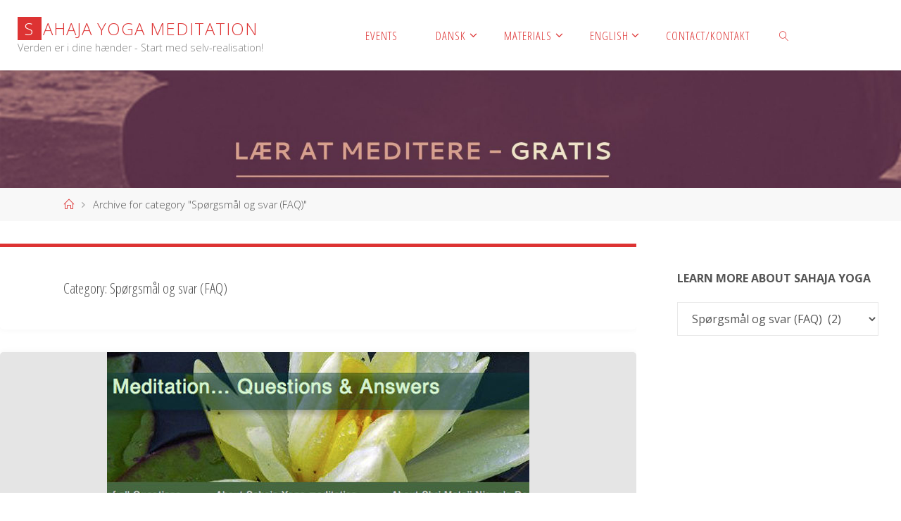

--- FILE ---
content_type: text/html; charset=UTF-8
request_url: https://sahajayoga.dk/category/sporgsmal-og-svar-qa/
body_size: 19503
content:
<!DOCTYPE html>
<html lang="en-US">
<head>
<meta name="viewport" content="width=device-width, user-scalable=yes, initial-scale=1.0">
<meta http-equiv="X-UA-Compatible" content="IE=edge" /><meta charset="UTF-8">
<link rel="profile" href="https://gmpg.org/xfn/11">
<title>Spørgsmål og svar (FAQ) &#8211; Sahaja Yoga Meditation</title>
<meta name='robots' content='max-image-preview:large' />
<link rel='dns-prefetch' href='//fonts.googleapis.com' />
<link rel="alternate" type="application/rss+xml" title="Sahaja Yoga Meditation &raquo; Feed" href="https://sahajayoga.dk/feed/" />
<link rel="alternate" type="application/rss+xml" title="Sahaja Yoga Meditation &raquo; Comments Feed" href="https://sahajayoga.dk/comments/feed/" />
<link rel="alternate" type="text/calendar" title="Sahaja Yoga Meditation &raquo; iCal Feed" href="https://sahajayoga.dk/events/?ical=1" />
<link rel="alternate" type="application/rss+xml" title="Sahaja Yoga Meditation &raquo; Spørgsmål og svar (FAQ) Category Feed" href="https://sahajayoga.dk/category/sporgsmal-og-svar-qa/feed/" />
		<!-- This site uses the Google Analytics by MonsterInsights plugin v9.2.4 - Using Analytics tracking - https://www.monsterinsights.com/ -->
							<script src="//www.googletagmanager.com/gtag/js?id=G-PM838J6YMG"  data-cfasync="false" data-wpfc-render="false" async></script>
			<script data-cfasync="false" data-wpfc-render="false">
				var mi_version = '9.2.4';
				var mi_track_user = true;
				var mi_no_track_reason = '';
								var MonsterInsightsDefaultLocations = {"page_location":"https:\/\/sahajayoga.dk\/category\/sporgsmal-og-svar-qa\/"};
				if ( typeof MonsterInsightsPrivacyGuardFilter === 'function' ) {
					var MonsterInsightsLocations = (typeof MonsterInsightsExcludeQuery === 'object') ? MonsterInsightsPrivacyGuardFilter( MonsterInsightsExcludeQuery ) : MonsterInsightsPrivacyGuardFilter( MonsterInsightsDefaultLocations );
				} else {
					var MonsterInsightsLocations = (typeof MonsterInsightsExcludeQuery === 'object') ? MonsterInsightsExcludeQuery : MonsterInsightsDefaultLocations;
				}

								var disableStrs = [
										'ga-disable-G-PM838J6YMG',
									];

				/* Function to detect opted out users */
				function __gtagTrackerIsOptedOut() {
					for (var index = 0; index < disableStrs.length; index++) {
						if (document.cookie.indexOf(disableStrs[index] + '=true') > -1) {
							return true;
						}
					}

					return false;
				}

				/* Disable tracking if the opt-out cookie exists. */
				if (__gtagTrackerIsOptedOut()) {
					for (var index = 0; index < disableStrs.length; index++) {
						window[disableStrs[index]] = true;
					}
				}

				/* Opt-out function */
				function __gtagTrackerOptout() {
					for (var index = 0; index < disableStrs.length; index++) {
						document.cookie = disableStrs[index] + '=true; expires=Thu, 31 Dec 2099 23:59:59 UTC; path=/';
						window[disableStrs[index]] = true;
					}
				}

				if ('undefined' === typeof gaOptout) {
					function gaOptout() {
						__gtagTrackerOptout();
					}
				}
								window.dataLayer = window.dataLayer || [];

				window.MonsterInsightsDualTracker = {
					helpers: {},
					trackers: {},
				};
				if (mi_track_user) {
					function __gtagDataLayer() {
						dataLayer.push(arguments);
					}

					function __gtagTracker(type, name, parameters) {
						if (!parameters) {
							parameters = {};
						}

						if (parameters.send_to) {
							__gtagDataLayer.apply(null, arguments);
							return;
						}

						if (type === 'event') {
														parameters.send_to = monsterinsights_frontend.v4_id;
							var hookName = name;
							if (typeof parameters['event_category'] !== 'undefined') {
								hookName = parameters['event_category'] + ':' + name;
							}

							if (typeof MonsterInsightsDualTracker.trackers[hookName] !== 'undefined') {
								MonsterInsightsDualTracker.trackers[hookName](parameters);
							} else {
								__gtagDataLayer('event', name, parameters);
							}
							
						} else {
							__gtagDataLayer.apply(null, arguments);
						}
					}

					__gtagTracker('js', new Date());
					__gtagTracker('set', {
						'developer_id.dZGIzZG': true,
											});
					if ( MonsterInsightsLocations.page_location ) {
						__gtagTracker('set', MonsterInsightsLocations);
					}
										__gtagTracker('config', 'G-PM838J6YMG', {"forceSSL":"true","link_attribution":"true"} );
															window.gtag = __gtagTracker;										(function () {
						/* https://developers.google.com/analytics/devguides/collection/analyticsjs/ */
						/* ga and __gaTracker compatibility shim. */
						var noopfn = function () {
							return null;
						};
						var newtracker = function () {
							return new Tracker();
						};
						var Tracker = function () {
							return null;
						};
						var p = Tracker.prototype;
						p.get = noopfn;
						p.set = noopfn;
						p.send = function () {
							var args = Array.prototype.slice.call(arguments);
							args.unshift('send');
							__gaTracker.apply(null, args);
						};
						var __gaTracker = function () {
							var len = arguments.length;
							if (len === 0) {
								return;
							}
							var f = arguments[len - 1];
							if (typeof f !== 'object' || f === null || typeof f.hitCallback !== 'function') {
								if ('send' === arguments[0]) {
									var hitConverted, hitObject = false, action;
									if ('event' === arguments[1]) {
										if ('undefined' !== typeof arguments[3]) {
											hitObject = {
												'eventAction': arguments[3],
												'eventCategory': arguments[2],
												'eventLabel': arguments[4],
												'value': arguments[5] ? arguments[5] : 1,
											}
										}
									}
									if ('pageview' === arguments[1]) {
										if ('undefined' !== typeof arguments[2]) {
											hitObject = {
												'eventAction': 'page_view',
												'page_path': arguments[2],
											}
										}
									}
									if (typeof arguments[2] === 'object') {
										hitObject = arguments[2];
									}
									if (typeof arguments[5] === 'object') {
										Object.assign(hitObject, arguments[5]);
									}
									if ('undefined' !== typeof arguments[1].hitType) {
										hitObject = arguments[1];
										if ('pageview' === hitObject.hitType) {
											hitObject.eventAction = 'page_view';
										}
									}
									if (hitObject) {
										action = 'timing' === arguments[1].hitType ? 'timing_complete' : hitObject.eventAction;
										hitConverted = mapArgs(hitObject);
										__gtagTracker('event', action, hitConverted);
									}
								}
								return;
							}

							function mapArgs(args) {
								var arg, hit = {};
								var gaMap = {
									'eventCategory': 'event_category',
									'eventAction': 'event_action',
									'eventLabel': 'event_label',
									'eventValue': 'event_value',
									'nonInteraction': 'non_interaction',
									'timingCategory': 'event_category',
									'timingVar': 'name',
									'timingValue': 'value',
									'timingLabel': 'event_label',
									'page': 'page_path',
									'location': 'page_location',
									'title': 'page_title',
									'referrer' : 'page_referrer',
								};
								for (arg in args) {
																		if (!(!args.hasOwnProperty(arg) || !gaMap.hasOwnProperty(arg))) {
										hit[gaMap[arg]] = args[arg];
									} else {
										hit[arg] = args[arg];
									}
								}
								return hit;
							}

							try {
								f.hitCallback();
							} catch (ex) {
							}
						};
						__gaTracker.create = newtracker;
						__gaTracker.getByName = newtracker;
						__gaTracker.getAll = function () {
							return [];
						};
						__gaTracker.remove = noopfn;
						__gaTracker.loaded = true;
						window['__gaTracker'] = __gaTracker;
					})();
									} else {
										console.log("");
					(function () {
						function __gtagTracker() {
							return null;
						}

						window['__gtagTracker'] = __gtagTracker;
						window['gtag'] = __gtagTracker;
					})();
									}
			</script>
				<!-- / Google Analytics by MonsterInsights -->
		<style id='wp-img-auto-sizes-contain-inline-css' type='text/css'>
img:is([sizes=auto i],[sizes^="auto," i]){contain-intrinsic-size:3000px 1500px}
/*# sourceURL=wp-img-auto-sizes-contain-inline-css */
</style>
<link rel='stylesheet' id='slickmap.css-css' href='https://sahajayoga.dk/wp-content/plugins/slick-sitemap//slickmap.css?ver=6.9' type='text/css' media='all' />
<style id='wp-emoji-styles-inline-css' type='text/css'>

	img.wp-smiley, img.emoji {
		display: inline !important;
		border: none !important;
		box-shadow: none !important;
		height: 1em !important;
		width: 1em !important;
		margin: 0 0.07em !important;
		vertical-align: -0.1em !important;
		background: none !important;
		padding: 0 !important;
	}
/*# sourceURL=wp-emoji-styles-inline-css */
</style>
<link rel='stylesheet' id='wp-block-library-css' href='https://sahajayoga.dk/wp-includes/css/dist/block-library/style.min.css?ver=6.9' type='text/css' media='all' />
<style id='global-styles-inline-css' type='text/css'>
:root{--wp--preset--aspect-ratio--square: 1;--wp--preset--aspect-ratio--4-3: 4/3;--wp--preset--aspect-ratio--3-4: 3/4;--wp--preset--aspect-ratio--3-2: 3/2;--wp--preset--aspect-ratio--2-3: 2/3;--wp--preset--aspect-ratio--16-9: 16/9;--wp--preset--aspect-ratio--9-16: 9/16;--wp--preset--color--black: #000000;--wp--preset--color--cyan-bluish-gray: #abb8c3;--wp--preset--color--white: #ffffff;--wp--preset--color--pale-pink: #f78da7;--wp--preset--color--vivid-red: #cf2e2e;--wp--preset--color--luminous-vivid-orange: #ff6900;--wp--preset--color--luminous-vivid-amber: #fcb900;--wp--preset--color--light-green-cyan: #7bdcb5;--wp--preset--color--vivid-green-cyan: #00d084;--wp--preset--color--pale-cyan-blue: #8ed1fc;--wp--preset--color--vivid-cyan-blue: #0693e3;--wp--preset--color--vivid-purple: #9b51e0;--wp--preset--color--accent-1: #dd3333;--wp--preset--color--accent-2: #f42b00;--wp--preset--color--headings: #333;--wp--preset--color--sitetext: #555;--wp--preset--color--sitebg: #fff;--wp--preset--gradient--vivid-cyan-blue-to-vivid-purple: linear-gradient(135deg,rgb(6,147,227) 0%,rgb(155,81,224) 100%);--wp--preset--gradient--light-green-cyan-to-vivid-green-cyan: linear-gradient(135deg,rgb(122,220,180) 0%,rgb(0,208,130) 100%);--wp--preset--gradient--luminous-vivid-amber-to-luminous-vivid-orange: linear-gradient(135deg,rgb(252,185,0) 0%,rgb(255,105,0) 100%);--wp--preset--gradient--luminous-vivid-orange-to-vivid-red: linear-gradient(135deg,rgb(255,105,0) 0%,rgb(207,46,46) 100%);--wp--preset--gradient--very-light-gray-to-cyan-bluish-gray: linear-gradient(135deg,rgb(238,238,238) 0%,rgb(169,184,195) 100%);--wp--preset--gradient--cool-to-warm-spectrum: linear-gradient(135deg,rgb(74,234,220) 0%,rgb(151,120,209) 20%,rgb(207,42,186) 40%,rgb(238,44,130) 60%,rgb(251,105,98) 80%,rgb(254,248,76) 100%);--wp--preset--gradient--blush-light-purple: linear-gradient(135deg,rgb(255,206,236) 0%,rgb(152,150,240) 100%);--wp--preset--gradient--blush-bordeaux: linear-gradient(135deg,rgb(254,205,165) 0%,rgb(254,45,45) 50%,rgb(107,0,62) 100%);--wp--preset--gradient--luminous-dusk: linear-gradient(135deg,rgb(255,203,112) 0%,rgb(199,81,192) 50%,rgb(65,88,208) 100%);--wp--preset--gradient--pale-ocean: linear-gradient(135deg,rgb(255,245,203) 0%,rgb(182,227,212) 50%,rgb(51,167,181) 100%);--wp--preset--gradient--electric-grass: linear-gradient(135deg,rgb(202,248,128) 0%,rgb(113,206,126) 100%);--wp--preset--gradient--midnight: linear-gradient(135deg,rgb(2,3,129) 0%,rgb(40,116,252) 100%);--wp--preset--font-size--small: 10px;--wp--preset--font-size--medium: 20px;--wp--preset--font-size--large: 25px;--wp--preset--font-size--x-large: 42px;--wp--preset--font-size--normal: 16px;--wp--preset--font-size--larger: 40px;--wp--preset--spacing--20: 0.44rem;--wp--preset--spacing--30: 0.67rem;--wp--preset--spacing--40: 1rem;--wp--preset--spacing--50: 1.5rem;--wp--preset--spacing--60: 2.25rem;--wp--preset--spacing--70: 3.38rem;--wp--preset--spacing--80: 5.06rem;--wp--preset--shadow--natural: 6px 6px 9px rgba(0, 0, 0, 0.2);--wp--preset--shadow--deep: 12px 12px 50px rgba(0, 0, 0, 0.4);--wp--preset--shadow--sharp: 6px 6px 0px rgba(0, 0, 0, 0.2);--wp--preset--shadow--outlined: 6px 6px 0px -3px rgb(255, 255, 255), 6px 6px rgb(0, 0, 0);--wp--preset--shadow--crisp: 6px 6px 0px rgb(0, 0, 0);}:where(.is-layout-flex){gap: 0.5em;}:where(.is-layout-grid){gap: 0.5em;}body .is-layout-flex{display: flex;}.is-layout-flex{flex-wrap: wrap;align-items: center;}.is-layout-flex > :is(*, div){margin: 0;}body .is-layout-grid{display: grid;}.is-layout-grid > :is(*, div){margin: 0;}:where(.wp-block-columns.is-layout-flex){gap: 2em;}:where(.wp-block-columns.is-layout-grid){gap: 2em;}:where(.wp-block-post-template.is-layout-flex){gap: 1.25em;}:where(.wp-block-post-template.is-layout-grid){gap: 1.25em;}.has-black-color{color: var(--wp--preset--color--black) !important;}.has-cyan-bluish-gray-color{color: var(--wp--preset--color--cyan-bluish-gray) !important;}.has-white-color{color: var(--wp--preset--color--white) !important;}.has-pale-pink-color{color: var(--wp--preset--color--pale-pink) !important;}.has-vivid-red-color{color: var(--wp--preset--color--vivid-red) !important;}.has-luminous-vivid-orange-color{color: var(--wp--preset--color--luminous-vivid-orange) !important;}.has-luminous-vivid-amber-color{color: var(--wp--preset--color--luminous-vivid-amber) !important;}.has-light-green-cyan-color{color: var(--wp--preset--color--light-green-cyan) !important;}.has-vivid-green-cyan-color{color: var(--wp--preset--color--vivid-green-cyan) !important;}.has-pale-cyan-blue-color{color: var(--wp--preset--color--pale-cyan-blue) !important;}.has-vivid-cyan-blue-color{color: var(--wp--preset--color--vivid-cyan-blue) !important;}.has-vivid-purple-color{color: var(--wp--preset--color--vivid-purple) !important;}.has-black-background-color{background-color: var(--wp--preset--color--black) !important;}.has-cyan-bluish-gray-background-color{background-color: var(--wp--preset--color--cyan-bluish-gray) !important;}.has-white-background-color{background-color: var(--wp--preset--color--white) !important;}.has-pale-pink-background-color{background-color: var(--wp--preset--color--pale-pink) !important;}.has-vivid-red-background-color{background-color: var(--wp--preset--color--vivid-red) !important;}.has-luminous-vivid-orange-background-color{background-color: var(--wp--preset--color--luminous-vivid-orange) !important;}.has-luminous-vivid-amber-background-color{background-color: var(--wp--preset--color--luminous-vivid-amber) !important;}.has-light-green-cyan-background-color{background-color: var(--wp--preset--color--light-green-cyan) !important;}.has-vivid-green-cyan-background-color{background-color: var(--wp--preset--color--vivid-green-cyan) !important;}.has-pale-cyan-blue-background-color{background-color: var(--wp--preset--color--pale-cyan-blue) !important;}.has-vivid-cyan-blue-background-color{background-color: var(--wp--preset--color--vivid-cyan-blue) !important;}.has-vivid-purple-background-color{background-color: var(--wp--preset--color--vivid-purple) !important;}.has-black-border-color{border-color: var(--wp--preset--color--black) !important;}.has-cyan-bluish-gray-border-color{border-color: var(--wp--preset--color--cyan-bluish-gray) !important;}.has-white-border-color{border-color: var(--wp--preset--color--white) !important;}.has-pale-pink-border-color{border-color: var(--wp--preset--color--pale-pink) !important;}.has-vivid-red-border-color{border-color: var(--wp--preset--color--vivid-red) !important;}.has-luminous-vivid-orange-border-color{border-color: var(--wp--preset--color--luminous-vivid-orange) !important;}.has-luminous-vivid-amber-border-color{border-color: var(--wp--preset--color--luminous-vivid-amber) !important;}.has-light-green-cyan-border-color{border-color: var(--wp--preset--color--light-green-cyan) !important;}.has-vivid-green-cyan-border-color{border-color: var(--wp--preset--color--vivid-green-cyan) !important;}.has-pale-cyan-blue-border-color{border-color: var(--wp--preset--color--pale-cyan-blue) !important;}.has-vivid-cyan-blue-border-color{border-color: var(--wp--preset--color--vivid-cyan-blue) !important;}.has-vivid-purple-border-color{border-color: var(--wp--preset--color--vivid-purple) !important;}.has-vivid-cyan-blue-to-vivid-purple-gradient-background{background: var(--wp--preset--gradient--vivid-cyan-blue-to-vivid-purple) !important;}.has-light-green-cyan-to-vivid-green-cyan-gradient-background{background: var(--wp--preset--gradient--light-green-cyan-to-vivid-green-cyan) !important;}.has-luminous-vivid-amber-to-luminous-vivid-orange-gradient-background{background: var(--wp--preset--gradient--luminous-vivid-amber-to-luminous-vivid-orange) !important;}.has-luminous-vivid-orange-to-vivid-red-gradient-background{background: var(--wp--preset--gradient--luminous-vivid-orange-to-vivid-red) !important;}.has-very-light-gray-to-cyan-bluish-gray-gradient-background{background: var(--wp--preset--gradient--very-light-gray-to-cyan-bluish-gray) !important;}.has-cool-to-warm-spectrum-gradient-background{background: var(--wp--preset--gradient--cool-to-warm-spectrum) !important;}.has-blush-light-purple-gradient-background{background: var(--wp--preset--gradient--blush-light-purple) !important;}.has-blush-bordeaux-gradient-background{background: var(--wp--preset--gradient--blush-bordeaux) !important;}.has-luminous-dusk-gradient-background{background: var(--wp--preset--gradient--luminous-dusk) !important;}.has-pale-ocean-gradient-background{background: var(--wp--preset--gradient--pale-ocean) !important;}.has-electric-grass-gradient-background{background: var(--wp--preset--gradient--electric-grass) !important;}.has-midnight-gradient-background{background: var(--wp--preset--gradient--midnight) !important;}.has-small-font-size{font-size: var(--wp--preset--font-size--small) !important;}.has-medium-font-size{font-size: var(--wp--preset--font-size--medium) !important;}.has-large-font-size{font-size: var(--wp--preset--font-size--large) !important;}.has-x-large-font-size{font-size: var(--wp--preset--font-size--x-large) !important;}
/*# sourceURL=global-styles-inline-css */
</style>

<style id='classic-theme-styles-inline-css' type='text/css'>
/*! This file is auto-generated */
.wp-block-button__link{color:#fff;background-color:#32373c;border-radius:9999px;box-shadow:none;text-decoration:none;padding:calc(.667em + 2px) calc(1.333em + 2px);font-size:1.125em}.wp-block-file__button{background:#32373c;color:#fff;text-decoration:none}
/*# sourceURL=/wp-includes/css/classic-themes.min.css */
</style>
<link rel='stylesheet' id='gdpr-css' href='https://sahajayoga.dk/wp-content/plugins/gdpr/dist/css/public.css?ver=2.1.2' type='text/css' media='all' />
<link rel='stylesheet' id='tribe-events-v2-single-skeleton-css' href='https://sahajayoga.dk/wp-content/plugins/the-events-calendar/src/resources/css/tribe-events-single-skeleton.min.css?ver=6.10.1.1' type='text/css' media='all' />
<link rel='stylesheet' id='tribe-events-v2-single-skeleton-full-css' href='https://sahajayoga.dk/wp-content/plugins/the-events-calendar/src/resources/css/tribe-events-single-full.min.css?ver=6.10.1.1' type='text/css' media='all' />
<link rel='stylesheet' id='tec-events-elementor-widgets-base-styles-css' href='https://sahajayoga.dk/wp-content/plugins/the-events-calendar/src/resources/css/integrations/plugins/elementor/widgets/widget-base.min.css?ver=6.10.1.1' type='text/css' media='all' />
<link rel='stylesheet' id='fluida-themefonts-css' href='https://sahajayoga.dk/wp-content/themes/fluida/resources/fonts/fontfaces.css?ver=1.8.8.1' type='text/css' media='all' />
<link rel='stylesheet' id='fluida-googlefonts-css' href='//fonts.googleapis.com/css?family=Open+Sans%3A%7COpen+Sans+Condensed%3A300%7COpen+Sans%3A100%2C200%2C300%2C400%2C500%2C600%2C700%2C800%2C900%7COpen+Sans%3A300%7COpen+Sans%3A700&#038;ver=1.8.8.1' type='text/css' media='all' />
<link rel='stylesheet' id='fluida-main-css' href='https://sahajayoga.dk/wp-content/themes/fluida/style.css?ver=1.8.8.1' type='text/css' media='all' />
<style id='fluida-main-inline-css' type='text/css'>
 #site-header-main-inside, #container, #colophon-inside, #footer-inside, #breadcrumbs-container-inside, #wp-custom-header { margin: 0 auto; max-width: 1920px; } #site-header-main { left: 0; right: 0; } #primary { width: 280px; } #secondary { width: 350px; } #container.one-column { } #container.two-columns-right #secondary { float: right; } #container.two-columns-right .main, .two-columns-right #breadcrumbs { width: calc( 98% - 350px ); float: left; } #container.two-columns-left #primary { float: left; } #container.two-columns-left .main, .two-columns-left #breadcrumbs { width: calc( 98% - 280px ); float: right; } #container.three-columns-right #primary, #container.three-columns-left #primary, #container.three-columns-sided #primary { float: left; } #container.three-columns-right #secondary, #container.three-columns-left #secondary, #container.three-columns-sided #secondary { float: left; } #container.three-columns-right #primary, #container.three-columns-left #secondary { margin-left: 2%; margin-right: 2%; } #container.three-columns-right .main, .three-columns-right #breadcrumbs { width: calc( 96% - 630px ); float: left; } #container.three-columns-left .main, .three-columns-left #breadcrumbs { width: calc( 96% - 630px ); float: right; } #container.three-columns-sided #secondary { float: right; } #container.three-columns-sided .main, .three-columns-sided #breadcrumbs { width: calc( 96% - 630px ); float: right; margin: 0 calc( 2% + 350px ) 0 -1920px; } html { font-family: Open Sans; font-size: 16px; font-weight: 300; line-height: 1.8; } #site-title { font-family: Open Sans; font-size: 150%; font-weight: 300; } #access ul li a { font-family: Open Sans Condensed; font-size: 105%; font-weight: 300; } #access i.search-icon { ; } .widget-title { font-family: Open Sans; font-size: 100%; font-weight: 700; } .widget-container { font-family: Open Sans; font-size: 100%; font-weight: 300; } .entry-title, #reply-title, .woocommerce .main .page-title, .woocommerce .main .entry-title { font-family: Open Sans; font-size: 250%; font-weight: 300; } .content-masonry .entry-title { font-size: 187.5%; } h1 { font-size: 3.029em; } h2 { font-size: 2.678em; } h3 { font-size: 2.327em; } h4 { font-size: 1.976em; } h5 { font-size: 1.625em; } h6 { font-size: 1.274em; } h1, h2, h3, h4, h5, h6 { font-family: Open Sans Condensed; font-weight: 300; } .lp-staticslider .staticslider-caption-title, .seriousslider.seriousslider-theme .seriousslider-caption-title { font-family: Open Sans Condensed; } body { color: #555; background-color: #ffffff; } #site-header-main, #site-header-main-inside, #access ul li a, #access ul ul, #access::after { background-color: #fff; } #access .menu-main-search .searchform { border-color: #dd3333; background-color: #dd3333; } .menu-search-animated .searchform input[type="search"], .menu-search-animated .searchform input[type="search"]:focus { color: #fff; } #header a { color: #dd3333; } #access > div > ul > li, #access > div > ul > li > a { color: #dd3333; } #access ul.sub-menu li a, #access ul.children li a { color: #555; } #access ul.sub-menu li:hover > a, #access ul.children li:hover > a { background-color: rgba(85,85,85,0.1); } #access > div > ul > li:hover > a { color: #fff; } #access ul > li.current_page_item > a, #access ul > li.current-menu-item > a, #access ul > li.current_page_ancestor > a, #access ul > li.current-menu-ancestor > a, #access .sub-menu, #access .children { border-top-color: #dd3333; } #access ul ul ul { border-left-color: rgba(85,85,85,0.5); } #access > div > ul > li:hover > a { background-color: #dd3333; } #access ul.children > li.current_page_item > a, #access ul.sub-menu > li.current-menu-item > a, #access ul.children > li.current_page_ancestor > a, #access ul.sub-menu > li.current-menu-ancestor > a { border-color: #555; } .searchform .searchsubmit, .searchform:hover input[type="search"], .searchform input[type="search"]:focus { color: #fff; background-color: transparent; } .searchform::after, .searchform input[type="search"]:focus, .searchform .searchsubmit:hover { background-color: #dd3333; } article.hentry, #primary, .searchform, .main > div:not(#content-masonry), .main > header, .main > nav#nav-below, .pagination span, .pagination a, #nav-old-below .nav-previous, #nav-old-below .nav-next { background-color: #fff; } #breadcrumbs-container { background-color: #f8f8f8;} #secondary { ; } #colophon, #footer { background-color: #222226; color: #AAA; } span.entry-format { color: #dd3333; } .format-aside { border-top-color: #ffffff; } article.hentry .post-thumbnail-container { background-color: rgba(85,85,85,0.15); } .entry-content blockquote::before, .entry-content blockquote::after { color: rgba(85,85,85,0.1); } .entry-content h1, .entry-content h2, .entry-content h3, .entry-content h4, .lp-text-content h1, .lp-text-content h2, .lp-text-content h3, .lp-text-content h4 { color: #333; } a { color: #dd3333; } a:hover, .entry-meta span a:hover, .comments-link a:hover { color: #f42b00; } #footer a, .page-title strong { color: #dd3333; } #footer a:hover, #site-title a:hover span { color: #f42b00; } #access > div > ul > li.menu-search-animated:hover i { color: #fff; } .continue-reading-link { color: #fff; background-color: #f42b00} .continue-reading-link:before { background-color: #dd3333} .continue-reading-link:hover { color: #fff; } header.pad-container { border-top-color: #dd3333; } article.sticky:after { background-color: rgba(221,51,51,1); } .socials a:before { color: #dd3333; } .socials a:hover:before { color: #f42b00; } .fluida-normalizedtags #content .tagcloud a { color: #fff; background-color: #dd3333; } .fluida-normalizedtags #content .tagcloud a:hover { background-color: #f42b00; } #toTop .icon-back2top:before { color: #dd3333; } #toTop:hover .icon-back2top:before { color: #f42b00; } .entry-meta .icon-metas:before { color: #f42b00; } .page-link a:hover { border-top-color: #f42b00; } #site-title span a span:nth-child(1) { background-color: #dd3333; color: #fff; width: 1.4em; margin-right: .1em; text-align: center; line-height: 1.4; font-weight: 300; } #site-title span a:hover span:nth-child(1) { background-color: #f42b00; } .fluida-caption-one .main .wp-caption .wp-caption-text { border-bottom-color: #eeeeee; } .fluida-caption-two .main .wp-caption .wp-caption-text { background-color: #f5f5f5; } .fluida-image-one .entry-content img[class*="align"], .fluida-image-one .entry-summary img[class*="align"], .fluida-image-two .entry-content img[class*='align'], .fluida-image-two .entry-summary img[class*='align'] { border-color: #eeeeee; } .fluida-image-five .entry-content img[class*='align'], .fluida-image-five .entry-summary img[class*='align'] { border-color: #dd3333; } /* diffs */ span.edit-link a.post-edit-link, span.edit-link a.post-edit-link:hover, span.edit-link .icon-edit:before { color: #9a9a9a; } .searchform { border-color: #ebebeb; } .entry-meta span, .entry-utility span, .entry-meta time, .comment-meta a, #breadcrumbs-nav .icon-angle-right::before, .footermenu ul li span.sep { color: #9a9a9a; } #footer { border-top-color: #36363a; } #colophon .widget-container:after { background-color: #36363a; } #commentform { max-width:650px;} code, .reply a:after, #nav-below .nav-previous a:before, #nav-below .nav-next a:before, .reply a:after { background-color: #eeeeee; } pre, .entry-meta .author, nav.sidebarmenu, .page-link > span, article .author-info, .comment-author, .commentlist .comment-body, .commentlist .pingback, nav.sidebarmenu li a { border-color: #eeeeee; } select, input[type], textarea { color: #555; } button, input[type="button"], input[type="submit"], input[type="reset"] { background-color: #dd3333; color: #fff; } button:hover, input[type="button"]:hover, input[type="submit"]:hover, input[type="reset"]:hover { background-color: #f42b00; } select, input[type], textarea { border-color: #e9e9e9; } input[type]:hover, textarea:hover, select:hover, input[type]:focus, textarea:focus, select:focus { border-color: #cdcdcd; } hr { background-color: #e9e9e9; } #toTop { background-color: rgba(250,250,250,0.8) } /* gutenberg */ .wp-block-image.alignwide { margin-left: -15%; margin-right: -15%; } .wp-block-image.alignwide img { width: 130%; max-width: 130%; } .has-accent-1-color, .has-accent-1-color:hover { color: #dd3333; } .has-accent-2-color, .has-accent-2-color:hover { color: #f42b00; } .has-headings-color, .has-headings-color:hover { color: #333; } .has-sitetext-color, .has-sitetext-color:hover { color: #555; } .has-sitebg-color, .has-sitebg-color:hover { color: #fff; } .has-accent-1-background-color { background-color: #dd3333; } .has-accent-2-background-color { background-color: #f42b00; } .has-headings-background-color { background-color: #333; } .has-sitetext-background-color { background-color: #555; } .has-sitebg-background-color { background-color: #fff; } .has-small-font-size { font-size: 10px; } .has-regular-font-size { font-size: 16px; } .has-large-font-size { font-size: 25px; } .has-larger-font-size { font-size: 40px; } .has-huge-font-size { font-size: 40px; } /* woocommerce */ .woocommerce-page #respond input#submit.alt, .woocommerce a.button.alt, .woocommerce-page button.button.alt, .woocommerce input.button.alt, .woocommerce #respond input#submit, .woocommerce a.button, .woocommerce button.button, .woocommerce input.button { background-color: #dd3333; color: #fff; line-height: 1.8; } .woocommerce #respond input#submit:hover, .woocommerce a.button:hover, .woocommerce button.button:hover, .woocommerce input.button:hover { background-color: #ff5555; color: #fff;} .woocommerce-page #respond input#submit.alt, .woocommerce a.button.alt, .woocommerce-page button.button.alt, .woocommerce input.button.alt { background-color: #f42b00; color: #fff; line-height: 1.8; } .woocommerce-page #respond input#submit.alt:hover, .woocommerce a.button.alt:hover, .woocommerce-page button.button.alt:hover, .woocommerce input.button.alt:hover { background-color: #ff4d22; color: #fff;} .woocommerce div.product .woocommerce-tabs ul.tabs li.active { border-bottom-color: #fff; } .woocommerce #respond input#submit.alt.disabled, .woocommerce #respond input#submit.alt.disabled:hover, .woocommerce #respond input#submit.alt:disabled, .woocommerce #respond input#submit.alt:disabled:hover, .woocommerce #respond input#submit.alt[disabled]:disabled, .woocommerce #respond input#submit.alt[disabled]:disabled:hover, .woocommerce a.button.alt.disabled, .woocommerce a.button.alt.disabled:hover, .woocommerce a.button.alt:disabled, .woocommerce a.button.alt:disabled:hover, .woocommerce a.button.alt[disabled]:disabled, .woocommerce a.button.alt[disabled]:disabled:hover, .woocommerce button.button.alt.disabled, .woocommerce button.button.alt.disabled:hover, .woocommerce button.button.alt:disabled, .woocommerce button.button.alt:disabled:hover, .woocommerce button.button.alt[disabled]:disabled, .woocommerce button.button.alt[disabled]:disabled:hover, .woocommerce input.button.alt.disabled, .woocommerce input.button.alt.disabled:hover, .woocommerce input.button.alt:disabled, .woocommerce input.button.alt:disabled:hover, .woocommerce input.button.alt[disabled]:disabled, .woocommerce input.button.alt[disabled]:disabled:hover { background-color: #f42b00; } .woocommerce ul.products li.product .price, .woocommerce div.product p.price, .woocommerce div.product span.price { color: #232323 } #add_payment_method #payment, .woocommerce-cart #payment, .woocommerce-checkout #payment { background: #f5f5f5; } /* mobile menu */ nav#mobile-menu { background-color: #fff; color: #dd3333;} #mobile-menu .menu-main-search input[type="search"] { color: #dd3333; } .main .entry-content, .main .entry-summary { text-align: Default; } .main p, .main ul, .main ol, .main dd, .main pre, .main hr { margin-bottom: 1em; } .main .entry-content p { text-indent: 0em; } .main a.post-featured-image { background-position: center top; } #content { margin-top: 20px; } #content { padding-left: 0px; padding-right: 0px; } #header-widget-area { width: 33%; right: 10px; } .fluida-stripped-table .main thead th, .fluida-bordered-table .main thead th, .fluida-stripped-table .main td, .fluida-stripped-table .main th, .fluida-bordered-table .main th, .fluida-bordered-table .main td { border-color: #e9e9e9; } .fluida-clean-table .main th, .fluida-stripped-table .main tr:nth-child(even) td, .fluida-stripped-table .main tr:nth-child(even) th { background-color: #f6f6f6; } .fluida-cropped-featured .main .post-thumbnail-container { height: 200px; } .fluida-responsive-featured .main .post-thumbnail-container { max-height: 200px; height: auto; } #secondary { border: 0; box-shadow: none; } #primary + #secondary { padding-left: 1em; } article.hentry .article-inner, #breadcrumbs-nav, body.woocommerce.woocommerce-page #breadcrumbs-nav, #content-masonry article.hentry .article-inner, .pad-container { padding-left: 10%; padding-right: 10%; } .fluida-magazine-two.archive #breadcrumbs-nav, .fluida-magazine-two.archive .pad-container, .fluida-magazine-two.search #breadcrumbs-nav, .fluida-magazine-two.search .pad-container, .fluida-magazine-two.page-template-template-page-with-intro #breadcrumbs-nav, .fluida-magazine-two.page-template-template-page-with-intro .pad-container { padding-left: 5%; padding-right: 5%; } .fluida-magazine-three.archive #breadcrumbs-nav, .fluida-magazine-three.archive .pad-container, .fluida-magazine-three.search #breadcrumbs-nav, .fluida-magazine-three.search .pad-container, .fluida-magazine-three.page-template-template-page-with-intro #breadcrumbs-nav, .fluida-magazine-three.page-template-template-page-with-intro .pad-container { padding-left: 3.3333333333333%; padding-right: 3.3333333333333%; } #site-header-main { height:100px; } #sheader, .identity, #nav-toggle { height:100px; line-height:100px; } #access div > ul > li > a { line-height:98px; } #access .menu-main-search > a, #branding { height:100px; } .fluida-responsive-headerimage #masthead #header-image-main-inside { max-height: 250px; } .fluida-cropped-headerimage #masthead div.header-image { height: 250px; } #site-description { display: block; } #masthead #site-header-main { position: fixed; top: 0; box-shadow: 0 0 3px rgba(0,0,0,0.2); } #header-image-main { margin-top: 100px; } .fluida-landing-page .lp-blocks-inside, .fluida-landing-page .lp-boxes-inside, .fluida-landing-page .lp-text-inside, .fluida-landing-page .lp-posts-inside, .fluida-landing-page .lp-section-header { max-width: 1920px; } .seriousslider-theme .seriousslider-caption-buttons a:nth-child(2n+1), a.staticslider-button:nth-child(2n+1) { color: #555; border-color: #fff; background-color: #fff; } .seriousslider-theme .seriousslider-caption-buttons a:nth-child(2n+1):hover, a.staticslider-button:nth-child(2n+1):hover { color: #fff; } .seriousslider-theme .seriousslider-caption-buttons a:nth-child(2n), a.staticslider-button:nth-child(2n) { border-color: #fff; color: #fff; } .seriousslider-theme .seriousslider-caption-buttons a:nth-child(2n):hover, .staticslider-button:nth-child(2n):hover { color: #555; background-color: #fff; } .lp-blocks { ; } .lp-block > i::before { color: #dd3333; } .lp-block:hover i::before { color: #f42b00; } .lp-block i:after { background-color: #dd3333; } .lp-block:hover i:after { background-color: #f42b00; } .lp-block-text, .lp-boxes-static .lp-box-text, .lp-section-desc { color: #919191; } .lp-text { background-color: #FFF; } .lp-boxes-1 .lp-box .lp-box-image { height: 250px; } .lp-boxes-1.lp-boxes-animated .lp-box:hover .lp-box-text { max-height: 150px; } .lp-boxes-2 .lp-box .lp-box-image { height: 400px; } .lp-boxes-2.lp-boxes-animated .lp-box:hover .lp-box-text { max-height: 300px; } .lp-box-readmore { color: #dd3333; } .lp-boxes { ; } .lp-boxes .lp-box-overlay { background-color: rgba(221,51,51, 0.9); } .lpbox-rnd1 { background-color: #c8c8c8; } .lpbox-rnd2 { background-color: #c3c3c3; } .lpbox-rnd3 { background-color: #bebebe; } .lpbox-rnd4 { background-color: #b9b9b9; } .lpbox-rnd5 { background-color: #b4b4b4; } .lpbox-rnd6 { background-color: #afafaf; } .lpbox-rnd7 { background-color: #aaaaaa; } .lpbox-rnd8 { background-color: #a5a5a5; } 
/*# sourceURL=fluida-main-inline-css */
</style>
<style id='akismet-widget-style-inline-css' type='text/css'>

			.a-stats {
				--akismet-color-mid-green: #357b49;
				--akismet-color-white: #fff;
				--akismet-color-light-grey: #f6f7f7;

				max-width: 350px;
				width: auto;
			}

			.a-stats * {
				all: unset;
				box-sizing: border-box;
			}

			.a-stats strong {
				font-weight: 600;
			}

			.a-stats a.a-stats__link,
			.a-stats a.a-stats__link:visited,
			.a-stats a.a-stats__link:active {
				background: var(--akismet-color-mid-green);
				border: none;
				box-shadow: none;
				border-radius: 8px;
				color: var(--akismet-color-white);
				cursor: pointer;
				display: block;
				font-family: -apple-system, BlinkMacSystemFont, 'Segoe UI', 'Roboto', 'Oxygen-Sans', 'Ubuntu', 'Cantarell', 'Helvetica Neue', sans-serif;
				font-weight: 500;
				padding: 12px;
				text-align: center;
				text-decoration: none;
				transition: all 0.2s ease;
			}

			/* Extra specificity to deal with TwentyTwentyOne focus style */
			.widget .a-stats a.a-stats__link:focus {
				background: var(--akismet-color-mid-green);
				color: var(--akismet-color-white);
				text-decoration: none;
			}

			.a-stats a.a-stats__link:hover {
				filter: brightness(110%);
				box-shadow: 0 4px 12px rgba(0, 0, 0, 0.06), 0 0 2px rgba(0, 0, 0, 0.16);
			}

			.a-stats .count {
				color: var(--akismet-color-white);
				display: block;
				font-size: 1.5em;
				line-height: 1.4;
				padding: 0 13px;
				white-space: nowrap;
			}
		
/*# sourceURL=akismet-widget-style-inline-css */
</style>
<link rel='stylesheet' id='wp-pagenavi-css' href='https://sahajayoga.dk/wp-content/plugins/wp-pagenavi/pagenavi-css.css?ver=2.70' type='text/css' media='all' />
<script src="https://sahajayoga.dk/wp-content/plugins/google-analytics-for-wordpress/assets/js/frontend-gtag.min.js?ver=9.2.4" id="monsterinsights-frontend-script-js" async data-wp-strategy="async"></script>
<script data-cfasync="false" data-wpfc-render="false" id='monsterinsights-frontend-script-js-extra'>var monsterinsights_frontend = {"js_events_tracking":"true","download_extensions":"doc,pdf,ppt,zip,xls,docx,pptx,xlsx","inbound_paths":"[{\"path\":\"\\\/go\\\/\",\"label\":\"affiliate\"},{\"path\":\"\\\/recommend\\\/\",\"label\":\"affiliate\"}]","home_url":"https:\/\/sahajayoga.dk","hash_tracking":"false","v4_id":"G-PM838J6YMG"};</script>
<script src="https://sahajayoga.dk/wp-includes/js/jquery/jquery.min.js?ver=3.7.1" id="jquery-core-js"></script>
<script src="https://sahajayoga.dk/wp-includes/js/jquery/jquery-migrate.min.js?ver=3.4.1" id="jquery-migrate-js"></script>
<script id="gdpr-js-extra">
var GDPR = {"ajaxurl":"https://sahajayoga.dk/wp-admin/admin-ajax.php","logouturl":"","i18n":{"aborting":"Aborting","logging_out":"You are being logged out.","continue":"Continue","cancel":"Cancel","ok":"OK","close_account":"Close your account?","close_account_warning":"Your account will be closed and all data will be permanently deleted and cannot be recovered. Are you sure?","are_you_sure":"Are you sure?","policy_disagree":"By disagreeing you will no longer have access to our site and will be logged out."},"is_user_logged_in":"","refresh":"1"};
//# sourceURL=gdpr-js-extra
</script>
<script src="https://sahajayoga.dk/wp-content/plugins/gdpr/dist/js/public.js?ver=2.1.2" id="gdpr-js"></script>
<link rel="https://api.w.org/" href="https://sahajayoga.dk/wp-json/" /><link rel="alternate" title="JSON" type="application/json" href="https://sahajayoga.dk/wp-json/wp/v2/categories/58" /><link rel="EditURI" type="application/rsd+xml" title="RSD" href="https://sahajayoga.dk/xmlrpc.php?rsd" />
<meta name="generator" content="WordPress 6.9" />
<!-- styles for Simple Google Map -->
<style type='text/css'>
#SGM {width:100%; height:300px;}
#SGM .infoWindow {line-height:13px; font-size:10px;}
#SGM input {margin:4px 4px 0 0; font-size:10px;}
#SGM input.text {border:solid 1px #ccc; background-color:#fff; padding:2px;}
</style>
<!-- end styles for Simple Google Map -->
<script type="text/javascript">
(function(url){
	if(/(?:Chrome\/26\.0\.1410\.63 Safari\/537\.31|WordfenceTestMonBot)/.test(navigator.userAgent)){ return; }
	var addEvent = function(evt, handler) {
		if (window.addEventListener) {
			document.addEventListener(evt, handler, false);
		} else if (window.attachEvent) {
			document.attachEvent('on' + evt, handler);
		}
	};
	var removeEvent = function(evt, handler) {
		if (window.removeEventListener) {
			document.removeEventListener(evt, handler, false);
		} else if (window.detachEvent) {
			document.detachEvent('on' + evt, handler);
		}
	};
	var evts = 'contextmenu dblclick drag dragend dragenter dragleave dragover dragstart drop keydown keypress keyup mousedown mousemove mouseout mouseover mouseup mousewheel scroll'.split(' ');
	var logHuman = function() {
		if (window.wfLogHumanRan) { return; }
		window.wfLogHumanRan = true;
		var wfscr = document.createElement('script');
		wfscr.type = 'text/javascript';
		wfscr.async = true;
		wfscr.src = url + '&r=' + Math.random();
		(document.getElementsByTagName('head')[0]||document.getElementsByTagName('body')[0]).appendChild(wfscr);
		for (var i = 0; i < evts.length; i++) {
			removeEvent(evts[i], logHuman);
		}
	};
	for (var i = 0; i < evts.length; i++) {
		addEvent(evts[i], logHuman);
	}
})('//sahajayoga.dk/?wordfence_lh=1&hid=9605C4775EF57FCF63DC7DF3D36FB502');
</script><meta name="tec-api-version" content="v1"><meta name="tec-api-origin" content="https://sahajayoga.dk"><link rel="alternate" href="https://sahajayoga.dk/wp-json/tribe/events/v1/" /><meta name="generator" content="Elementor 3.27.5; features: additional_custom_breakpoints; settings: css_print_method-external, google_font-enabled, font_display-auto">
			<style>
				.e-con.e-parent:nth-of-type(n+4):not(.e-lazyloaded):not(.e-no-lazyload),
				.e-con.e-parent:nth-of-type(n+4):not(.e-lazyloaded):not(.e-no-lazyload) * {
					background-image: none !important;
				}
				@media screen and (max-height: 1024px) {
					.e-con.e-parent:nth-of-type(n+3):not(.e-lazyloaded):not(.e-no-lazyload),
					.e-con.e-parent:nth-of-type(n+3):not(.e-lazyloaded):not(.e-no-lazyload) * {
						background-image: none !important;
					}
				}
				@media screen and (max-height: 640px) {
					.e-con.e-parent:nth-of-type(n+2):not(.e-lazyloaded):not(.e-no-lazyload),
					.e-con.e-parent:nth-of-type(n+2):not(.e-lazyloaded):not(.e-no-lazyload) * {
						background-image: none !important;
					}
				}
			</style>
			</head>

<body data-rsssl=1 class="archive category category-sporgsmal-og-svar-qa category-58 wp-embed-responsive wp-theme-fluida fl-builder-lite-2-8-6-1 tribe-no-js page-template-fluida fluida-image-one fluida-caption-two fluida-totop-normal fluida-stripped-table fluida-fixed-menu fluida-menu-center fluida-responsive-headerimage fluida-responsive-featured fluida-magazine-one fluida-magazine-layout fluida-comhide-in-posts fluida-comhide-in-pages fluida-comment-placeholder fluida-elementshadow fluida-elementradius fluida-normalizedtags fluida-article-animation-2 fluida-menu-animation elementor-default elementor-kit-2952" itemscope itemtype="http://schema.org/WebPage">
			<a class="skip-link screen-reader-text" href="#main" title="Skip to content"> Skip to content </a>
			<div id="site-wrapper">

	<header id="masthead" class="cryout"  itemscope itemtype="http://schema.org/WPHeader">

		<div id="site-header-main">
			<div id="site-header-main-inside">

								<nav id="mobile-menu">
					<div><ul id="mobile-nav" class=""><li id="menu-item-1308" class="menu-item menu-item-type-taxonomy menu-item-object-tribe_events_cat menu-item-1308"><a href="https://sahajayoga.dk/events/category/events/"><span>Events</span></a></li>
<li id="menu-item-937" class="menu-item menu-item-type-taxonomy menu-item-object-category menu-item-has-children menu-item-937"><a href="https://sahajayoga.dk/category/artikler/"><span>Dansk</span></a>
<ul class="sub-menu">
	<li id="menu-item-2062" class="menu-item menu-item-type-post_type menu-item-object-post menu-item-has-children menu-item-2062"><a href="https://sahajayoga.dk/2009/11/fordelene-ved-meditation/"><span>Meditation</span></a>
	<ul class="sub-menu">
		<li id="menu-item-2040" class="menu-item menu-item-type-post_type menu-item-object-post menu-item-2040"><a href="https://sahajayoga.dk/2009/11/stress-management-gennem-sahaja-yoga/"><span>Stress Management gennem Sahaja Yoga</span></a></li>
		<li id="menu-item-1000" class="menu-item menu-item-type-taxonomy menu-item-object-category menu-item-1000"><a href="https://sahajayoga.dk/category/hvad-er-meditation/"><span>Hvad er meditation?</span></a></li>
		<li id="menu-item-2064" class="menu-item menu-item-type-post_type menu-item-object-post menu-item-2064"><a href="https://sahajayoga.dk/2009/07/kundalini-den-indre-helbredende-kraft/"><span>Kundalini – Den indre helbredende kraft</span></a></li>
	</ul>
</li>
	<li id="menu-item-941" class="menu-item menu-item-type-taxonomy menu-item-object-category menu-item-has-children menu-item-941"><a href="https://sahajayoga.dk/category/helbred/"><span>Helbred</span></a>
	<ul class="sub-menu">
		<li id="menu-item-2052" class="menu-item menu-item-type-post_type menu-item-object-post menu-item-2052"><a href="https://sahajayoga.dk/2012/01/hvad-er-den-virkelige-genfodsel-hvad-er-selv-realisation-den-kolige-brise/"><span>Hvad er den virkelige genfødsel?</span></a></li>
		<li id="menu-item-2063" class="menu-item menu-item-type-post_type menu-item-object-post menu-item-2063"><a href="https://sahajayoga.dk/2010/02/mavefornemmelse/"><span>Hvad siger din mavefornemmelse dig?</span></a></li>
		<li id="menu-item-2051" class="menu-item menu-item-type-post_type menu-item-object-post menu-item-2051"><a href="https://sahajayoga.dk/2012/08/william-blake/"><span>William Blake</span></a></li>
		<li id="menu-item-2060" class="menu-item menu-item-type-post_type menu-item-object-post menu-item-2060"><a href="https://sahajayoga.dk/2012/02/nabhi-og-guru/"><span>Er du din egen lærer?</span></a></li>
		<li id="menu-item-2039" class="menu-item menu-item-type-post_type menu-item-object-post menu-item-2039"><a href="https://sahajayoga.dk/2013/01/sporgsmal-og-svar-qa/"><span>Spørgsmål og svar (FAQ)</span></a></li>
	</ul>
</li>
</ul>
</li>
<li id="menu-item-2327" class="menu-item menu-item-type-post_type menu-item-object-post menu-item-has-children menu-item-2327"><a href="https://sahajayoga.dk/2017/10/materials/"><span>Materials</span></a>
<ul class="sub-menu">
	<li id="menu-item-2065" class="menu-item menu-item-type-post_type menu-item-object-post menu-item-2065"><a href="https://sahajayoga.dk/2010/02/l%c3%b8fte-kundalini-og-give-bandhan/"><span>Løfte Kundalini og give bandhan</span></a></li>
	<li id="menu-item-2053" class="menu-item menu-item-type-post_type menu-item-object-post menu-item-2053"><a href="https://sahajayoga.dk/2011/09/bandhan/"><span>Bandhan</span></a></li>
	<li id="menu-item-2044" class="menu-item menu-item-type-post_type menu-item-object-post menu-item-2044"><a href="https://sahajayoga.dk/2013/02/true-meditation-as-podcasts/"><span>True meditation…NOW as podcasts!</span></a></li>
	<li id="menu-item-2041" class="menu-item menu-item-type-post_type menu-item-object-post menu-item-2041"><a href="https://sahajayoga.dk/2013/01/sahaja-yoga-som-app/"><span>Svaret ligger i dine hænder – Sahaja Yoga Apps!</span></a></li>
	<li id="menu-item-1250" class="menu-item menu-item-type-taxonomy menu-item-object-category menu-item-has-children menu-item-1250"><a href="https://sahajayoga.dk/category/video-media/"><span>Video</span></a>
	<ul class="sub-menu">
		<li id="menu-item-2058" class="menu-item menu-item-type-post_type menu-item-object-post menu-item-2058"><a href="https://sahajayoga.dk/2013/11/culture-of-the-spirit-tour-usa-2013/"><span>Culture of the Spirit Tour-USA 2013</span></a></li>
		<li id="menu-item-2049" class="menu-item menu-item-type-post_type menu-item-object-post menu-item-2049"><a href="https://sahajayoga.dk/2015/12/meditation-on-the-eiffel-tower/"><span>Meditation on the Eiffel Tower</span></a></li>
		<li id="menu-item-2056" class="menu-item menu-item-type-post_type menu-item-object-post menu-item-2056"><a href="https://sahajayoga.dk/2013/08/professor-katya-rubia-health-benefits-of-sahaja-yoga/"><span>Professor Katya Rubia – Health Benefits of Sahaja Yoga</span></a></li>
		<li id="menu-item-2238" class="menu-item menu-item-type-post_type menu-item-object-post menu-item-2238"><a href="https://sahajayoga.dk/2017/09/secret-garden-10-videos/"><span>Secret Garden – 10 videos</span></a></li>
		<li id="menu-item-2043" class="menu-item menu-item-type-post_type menu-item-object-post menu-item-2043"><a href="https://sahajayoga.dk/2012/03/the-supreme-source-of-love/"><span>The supreme source of love + Freedom &#038; Liberation</span></a></li>
	</ul>
</li>
</ul>
</li>
<li id="menu-item-1224" class="menu-item menu-item-type-taxonomy menu-item-object-category menu-item-has-children menu-item-1224"><a href="https://sahajayoga.dk/category/sahaja-yoga-uk/"><span>English</span></a>
<ul class="sub-menu">
	<li id="menu-item-2134" class="menu-item menu-item-type-post_type menu-item-object-post menu-item-has-children menu-item-2134"><a href="https://sahajayoga.dk/2017/03/articles/"><span>Articles</span></a>
	<ul class="sub-menu">
		<li id="menu-item-2057" class="menu-item menu-item-type-post_type menu-item-object-post menu-item-2057"><a href="https://sahajayoga.dk/2010/02/avatar-part-2/"><span>Avatar part 2? In the real world</span></a></li>
		<li id="menu-item-2059" class="menu-item menu-item-type-post_type menu-item-object-post menu-item-2059"><a href="https://sahajayoga.dk/2011/05/dream-and-reality/"><span>Dream and Reality</span></a></li>
		<li id="menu-item-2050" class="menu-item menu-item-type-post_type menu-item-object-post menu-item-2050"><a href="https://sahajayoga.dk/2013/01/silence-your-mind/"><span>Silence your mind</span></a></li>
		<li id="menu-item-2135" class="menu-item menu-item-type-post_type menu-item-object-post menu-item-2135"><a href="https://sahajayoga.dk/2017/03/portrait-of-the-day-a-moment-of-silence/"><span>Portrait of the day – A moment of silence</span></a></li>
		<li id="menu-item-2068" class="menu-item menu-item-type-post_type menu-item-object-post menu-item-2068"><a href="https://sahajayoga.dk/2010/10/what-is-enlightenment/"><span>What is enlightenment?</span></a></li>
		<li id="menu-item-2396" class="menu-item menu-item-type-post_type menu-item-object-page menu-item-2396"><a href="https://sahajayoga.dk/streetrealisation2018/"><span>Street Realisation</span></a></li>
		<li id="menu-item-2066" class="menu-item menu-item-type-post_type menu-item-object-post menu-item-2066"><a href="https://sahajayoga.dk/?p=1318"><span>medical and physical side of Sahaja Yoga Meditation</span></a></li>
	</ul>
</li>
	<li id="menu-item-2038" class="menu-item menu-item-type-post_type menu-item-object-post menu-item-has-children menu-item-2038"><a href="https://sahajayoga.dk/2013/01/shri-mataji-nirmala-devi/"><span>Shri Mataji Nirmala Devi</span></a>
	<ul class="sub-menu">
		<li id="menu-item-2061" class="menu-item menu-item-type-post_type menu-item-object-post menu-item-2061"><a href="https://sahajayoga.dk/2013/02/excerpts-from-shri-mataji-nirmala-devi/"><span>Excerpts from Shri Mataji Nirmala Devi</span></a></li>
	</ul>
</li>
	<li id="menu-item-2069" class="menu-item menu-item-type-post_type menu-item-object-post menu-item-2069"><a href="https://sahajayoga.dk/2012/01/hvordan-maler-vi-spiritualitet-den-hojere-personlighed-og-hvad-er-og-hvad-er-ikke-kundalini-og-selvrealisation/"><span>What is Kundalini? and what is not Kundalini?</span></a></li>
	<li id="menu-item-2111" class="menu-item menu-item-type-post_type menu-item-object-post menu-item-2111"><a href="https://sahajayoga.dk/2017/03/music-and-vibrations/"><span>Music and vibrations</span></a></li>
	<li id="menu-item-2067" class="menu-item menu-item-type-post_type menu-item-object-post menu-item-2067"><a href="https://sahajayoga.dk/2011/09/kundalini-2/"><span>What are the ways and means to raise the Kundalini?</span></a></li>
	<li id="menu-item-1329" class="menu-item menu-item-type-taxonomy menu-item-object-category menu-item-has-children menu-item-1329"><a href="https://sahajayoga.dk/category/sahaja-yoga-uk/the-subtle-system/"><span>About chakras</span></a>
	<ul class="sub-menu">
		<li id="menu-item-1893" class="menu-item menu-item-type-post_type menu-item-object-post menu-item-1893"><a href="https://sahajayoga.dk/2013/03/the-subtle-system-the-first-chakra-mooladhara/"><span>Mooladhara, the first chakra</span></a></li>
		<li id="menu-item-1921" class="menu-item menu-item-type-post_type menu-item-object-post menu-item-1921"><a href="https://sahajayoga.dk/2016/11/vishuddhi-chakra-week-5/"><span>Vishuddhi Chakra, the fifth chakra</span></a></li>
		<li id="menu-item-1894" class="menu-item menu-item-type-post_type menu-item-object-post menu-item-1894"><a href="https://sahajayoga.dk/2013/06/swadisthan/"><span>Swadisthan, the Second chakra</span></a></li>
		<li id="menu-item-1923" class="menu-item menu-item-type-post_type menu-item-object-post menu-item-1923"><a href="https://sahajayoga.dk/2016/11/nabhi-voidthe-third-chakra/"><span>Nabhi &#038; Void, the third chakra</span></a></li>
		<li id="menu-item-1922" class="menu-item menu-item-type-post_type menu-item-object-post menu-item-1922"><a href="https://sahajayoga.dk/2016/11/subtlesystem-heart-chakra/"><span>Heart Chakra, The fourth chakra</span></a></li>
		<li id="menu-item-1920" class="menu-item menu-item-type-post_type menu-item-object-post menu-item-1920"><a href="https://sahajayoga.dk/2016/11/agnya-chakra/"><span>Agnya Chakra, the sixth chakra</span></a></li>
		<li id="menu-item-2042" class="menu-item menu-item-type-post_type menu-item-object-post menu-item-2042"><a href="https://sahajayoga.dk/2011/05/talks-by-shri-mataji-anahata-to-sahasrara/"><span>Talks by Shri Mataji – Anahata to Sahasrara</span></a></li>
	</ul>
</li>
</ul>
</li>
<li id="menu-item-2016" class="menu-item menu-item-type-post_type menu-item-object-page menu-item-2016"><a href="https://sahajayoga.dk/contact-info-english/"><span>Contact/Kontakt</span></a></li>
<li class='menu-main-search menu-search-animated'>
			<a role='link' href><i class='search-icon'></i><span class='screen-reader-text'>Search</span></a>
<form role="search" method="get" class="searchform" action="https://sahajayoga.dk/">
	<label>
		<span class="screen-reader-text">Search for:</span>
		<input type="search" class="s" placeholder="Search" value="" name="s" />
	</label>
	<button type="submit" class="searchsubmit"><span class="screen-reader-text">Search</span><i class="blicon-magnifier"></i></button>
</form>

		</li></ul></div>					<button id="nav-cancel"><i class="blicon-cross3"></i></button>
				</nav> <!-- #mobile-menu -->
				
				<div id="branding">
					<div id="site-text"><div itemprop="headline" id="site-title"><span> <a href="https://sahajayoga.dk/" title="Verden er i dine hænder - Start med selv-realisation!" rel="home">Sahaja Yoga Meditation</a> </span></div><span id="site-description"  itemprop="description" >Verden er i dine hænder - Start med selv-realisation!</span></div>				</div><!-- #branding -->

				
								<a id="nav-toggle" href="#"><span>&nbsp;</span></a>
				<nav id="access" role="navigation"  aria-label="Primary Menu"  itemscope itemtype="http://schema.org/SiteNavigationElement">
						<div><ul id="prime_nav" class=""><li class="menu-item menu-item-type-taxonomy menu-item-object-tribe_events_cat menu-item-1308"><a href="https://sahajayoga.dk/events/category/events/"><span>Events</span></a></li>
<li class="menu-item menu-item-type-taxonomy menu-item-object-category menu-item-has-children menu-item-937"><a href="https://sahajayoga.dk/category/artikler/"><span>Dansk</span></a>
<ul class="sub-menu">
	<li class="menu-item menu-item-type-post_type menu-item-object-post menu-item-has-children menu-item-2062"><a href="https://sahajayoga.dk/2009/11/fordelene-ved-meditation/"><span>Meditation</span></a>
	<ul class="sub-menu">
		<li class="menu-item menu-item-type-post_type menu-item-object-post menu-item-2040"><a href="https://sahajayoga.dk/2009/11/stress-management-gennem-sahaja-yoga/"><span>Stress Management gennem Sahaja Yoga</span></a></li>
		<li class="menu-item menu-item-type-taxonomy menu-item-object-category menu-item-1000"><a href="https://sahajayoga.dk/category/hvad-er-meditation/"><span>Hvad er meditation?</span></a></li>
		<li class="menu-item menu-item-type-post_type menu-item-object-post menu-item-2064"><a href="https://sahajayoga.dk/2009/07/kundalini-den-indre-helbredende-kraft/"><span>Kundalini – Den indre helbredende kraft</span></a></li>
	</ul>
</li>
	<li class="menu-item menu-item-type-taxonomy menu-item-object-category menu-item-has-children menu-item-941"><a href="https://sahajayoga.dk/category/helbred/"><span>Helbred</span></a>
	<ul class="sub-menu">
		<li class="menu-item menu-item-type-post_type menu-item-object-post menu-item-2052"><a href="https://sahajayoga.dk/2012/01/hvad-er-den-virkelige-genfodsel-hvad-er-selv-realisation-den-kolige-brise/"><span>Hvad er den virkelige genfødsel?</span></a></li>
		<li class="menu-item menu-item-type-post_type menu-item-object-post menu-item-2063"><a href="https://sahajayoga.dk/2010/02/mavefornemmelse/"><span>Hvad siger din mavefornemmelse dig?</span></a></li>
		<li class="menu-item menu-item-type-post_type menu-item-object-post menu-item-2051"><a href="https://sahajayoga.dk/2012/08/william-blake/"><span>William Blake</span></a></li>
		<li class="menu-item menu-item-type-post_type menu-item-object-post menu-item-2060"><a href="https://sahajayoga.dk/2012/02/nabhi-og-guru/"><span>Er du din egen lærer?</span></a></li>
		<li class="menu-item menu-item-type-post_type menu-item-object-post menu-item-2039"><a href="https://sahajayoga.dk/2013/01/sporgsmal-og-svar-qa/"><span>Spørgsmål og svar (FAQ)</span></a></li>
	</ul>
</li>
</ul>
</li>
<li class="menu-item menu-item-type-post_type menu-item-object-post menu-item-has-children menu-item-2327"><a href="https://sahajayoga.dk/2017/10/materials/"><span>Materials</span></a>
<ul class="sub-menu">
	<li class="menu-item menu-item-type-post_type menu-item-object-post menu-item-2065"><a href="https://sahajayoga.dk/2010/02/l%c3%b8fte-kundalini-og-give-bandhan/"><span>Løfte Kundalini og give bandhan</span></a></li>
	<li class="menu-item menu-item-type-post_type menu-item-object-post menu-item-2053"><a href="https://sahajayoga.dk/2011/09/bandhan/"><span>Bandhan</span></a></li>
	<li class="menu-item menu-item-type-post_type menu-item-object-post menu-item-2044"><a href="https://sahajayoga.dk/2013/02/true-meditation-as-podcasts/"><span>True meditation…NOW as podcasts!</span></a></li>
	<li class="menu-item menu-item-type-post_type menu-item-object-post menu-item-2041"><a href="https://sahajayoga.dk/2013/01/sahaja-yoga-som-app/"><span>Svaret ligger i dine hænder – Sahaja Yoga Apps!</span></a></li>
	<li class="menu-item menu-item-type-taxonomy menu-item-object-category menu-item-has-children menu-item-1250"><a href="https://sahajayoga.dk/category/video-media/"><span>Video</span></a>
	<ul class="sub-menu">
		<li class="menu-item menu-item-type-post_type menu-item-object-post menu-item-2058"><a href="https://sahajayoga.dk/2013/11/culture-of-the-spirit-tour-usa-2013/"><span>Culture of the Spirit Tour-USA 2013</span></a></li>
		<li class="menu-item menu-item-type-post_type menu-item-object-post menu-item-2049"><a href="https://sahajayoga.dk/2015/12/meditation-on-the-eiffel-tower/"><span>Meditation on the Eiffel Tower</span></a></li>
		<li class="menu-item menu-item-type-post_type menu-item-object-post menu-item-2056"><a href="https://sahajayoga.dk/2013/08/professor-katya-rubia-health-benefits-of-sahaja-yoga/"><span>Professor Katya Rubia – Health Benefits of Sahaja Yoga</span></a></li>
		<li class="menu-item menu-item-type-post_type menu-item-object-post menu-item-2238"><a href="https://sahajayoga.dk/2017/09/secret-garden-10-videos/"><span>Secret Garden – 10 videos</span></a></li>
		<li class="menu-item menu-item-type-post_type menu-item-object-post menu-item-2043"><a href="https://sahajayoga.dk/2012/03/the-supreme-source-of-love/"><span>The supreme source of love + Freedom &#038; Liberation</span></a></li>
	</ul>
</li>
</ul>
</li>
<li class="menu-item menu-item-type-taxonomy menu-item-object-category menu-item-has-children menu-item-1224"><a href="https://sahajayoga.dk/category/sahaja-yoga-uk/"><span>English</span></a>
<ul class="sub-menu">
	<li class="menu-item menu-item-type-post_type menu-item-object-post menu-item-has-children menu-item-2134"><a href="https://sahajayoga.dk/2017/03/articles/"><span>Articles</span></a>
	<ul class="sub-menu">
		<li class="menu-item menu-item-type-post_type menu-item-object-post menu-item-2057"><a href="https://sahajayoga.dk/2010/02/avatar-part-2/"><span>Avatar part 2? In the real world</span></a></li>
		<li class="menu-item menu-item-type-post_type menu-item-object-post menu-item-2059"><a href="https://sahajayoga.dk/2011/05/dream-and-reality/"><span>Dream and Reality</span></a></li>
		<li class="menu-item menu-item-type-post_type menu-item-object-post menu-item-2050"><a href="https://sahajayoga.dk/2013/01/silence-your-mind/"><span>Silence your mind</span></a></li>
		<li class="menu-item menu-item-type-post_type menu-item-object-post menu-item-2135"><a href="https://sahajayoga.dk/2017/03/portrait-of-the-day-a-moment-of-silence/"><span>Portrait of the day – A moment of silence</span></a></li>
		<li class="menu-item menu-item-type-post_type menu-item-object-post menu-item-2068"><a href="https://sahajayoga.dk/2010/10/what-is-enlightenment/"><span>What is enlightenment?</span></a></li>
		<li class="menu-item menu-item-type-post_type menu-item-object-page menu-item-2396"><a href="https://sahajayoga.dk/streetrealisation2018/"><span>Street Realisation</span></a></li>
		<li class="menu-item menu-item-type-post_type menu-item-object-post menu-item-2066"><a href="https://sahajayoga.dk/?p=1318"><span>medical and physical side of Sahaja Yoga Meditation</span></a></li>
	</ul>
</li>
	<li class="menu-item menu-item-type-post_type menu-item-object-post menu-item-has-children menu-item-2038"><a href="https://sahajayoga.dk/2013/01/shri-mataji-nirmala-devi/"><span>Shri Mataji Nirmala Devi</span></a>
	<ul class="sub-menu">
		<li class="menu-item menu-item-type-post_type menu-item-object-post menu-item-2061"><a href="https://sahajayoga.dk/2013/02/excerpts-from-shri-mataji-nirmala-devi/"><span>Excerpts from Shri Mataji Nirmala Devi</span></a></li>
	</ul>
</li>
	<li class="menu-item menu-item-type-post_type menu-item-object-post menu-item-2069"><a href="https://sahajayoga.dk/2012/01/hvordan-maler-vi-spiritualitet-den-hojere-personlighed-og-hvad-er-og-hvad-er-ikke-kundalini-og-selvrealisation/"><span>What is Kundalini? and what is not Kundalini?</span></a></li>
	<li class="menu-item menu-item-type-post_type menu-item-object-post menu-item-2111"><a href="https://sahajayoga.dk/2017/03/music-and-vibrations/"><span>Music and vibrations</span></a></li>
	<li class="menu-item menu-item-type-post_type menu-item-object-post menu-item-2067"><a href="https://sahajayoga.dk/2011/09/kundalini-2/"><span>What are the ways and means to raise the Kundalini?</span></a></li>
	<li class="menu-item menu-item-type-taxonomy menu-item-object-category menu-item-has-children menu-item-1329"><a href="https://sahajayoga.dk/category/sahaja-yoga-uk/the-subtle-system/"><span>About chakras</span></a>
	<ul class="sub-menu">
		<li class="menu-item menu-item-type-post_type menu-item-object-post menu-item-1893"><a href="https://sahajayoga.dk/2013/03/the-subtle-system-the-first-chakra-mooladhara/"><span>Mooladhara, the first chakra</span></a></li>
		<li class="menu-item menu-item-type-post_type menu-item-object-post menu-item-1921"><a href="https://sahajayoga.dk/2016/11/vishuddhi-chakra-week-5/"><span>Vishuddhi Chakra, the fifth chakra</span></a></li>
		<li class="menu-item menu-item-type-post_type menu-item-object-post menu-item-1894"><a href="https://sahajayoga.dk/2013/06/swadisthan/"><span>Swadisthan, the Second chakra</span></a></li>
		<li class="menu-item menu-item-type-post_type menu-item-object-post menu-item-1923"><a href="https://sahajayoga.dk/2016/11/nabhi-voidthe-third-chakra/"><span>Nabhi &#038; Void, the third chakra</span></a></li>
		<li class="menu-item menu-item-type-post_type menu-item-object-post menu-item-1922"><a href="https://sahajayoga.dk/2016/11/subtlesystem-heart-chakra/"><span>Heart Chakra, The fourth chakra</span></a></li>
		<li class="menu-item menu-item-type-post_type menu-item-object-post menu-item-1920"><a href="https://sahajayoga.dk/2016/11/agnya-chakra/"><span>Agnya Chakra, the sixth chakra</span></a></li>
		<li class="menu-item menu-item-type-post_type menu-item-object-post menu-item-2042"><a href="https://sahajayoga.dk/2011/05/talks-by-shri-mataji-anahata-to-sahasrara/"><span>Talks by Shri Mataji – Anahata to Sahasrara</span></a></li>
	</ul>
</li>
</ul>
</li>
<li class="menu-item menu-item-type-post_type menu-item-object-page menu-item-2016"><a href="https://sahajayoga.dk/contact-info-english/"><span>Contact/Kontakt</span></a></li>
<li class='menu-main-search menu-search-animated'>
			<a role='link' href><i class='search-icon'></i><span class='screen-reader-text'>Search</span></a>
<form role="search" method="get" class="searchform" action="https://sahajayoga.dk/">
	<label>
		<span class="screen-reader-text">Search for:</span>
		<input type="search" class="s" placeholder="Search" value="" name="s" />
	</label>
	<button type="submit" class="searchsubmit"><span class="screen-reader-text">Search</span><i class="blicon-magnifier"></i></button>
</form>

		</li></ul></div>				</nav><!-- #access -->
				
			</div><!-- #site-header-main-inside -->
		</div><!-- #site-header-main -->

		<div id="header-image-main">
			<div id="header-image-main-inside">
							<div class="header-image"  style="background-image: url(https://sahajayoga.dk/wp-content/uploads/2016/07/cropped-SY_Jylland_A4_DK_event-1.jpg)" ></div>
			<img class="header-image" alt="Category: &lt;span&gt;Spørgsmål og svar (FAQ)&lt;/span&gt;" src="https://sahajayoga.dk/wp-content/uploads/2016/07/cropped-SY_Jylland_A4_DK_event-1.jpg" />
							</div><!-- #header-image-main-inside -->
		</div><!-- #header-image-main -->

	</header><!-- #masthead -->

	<div id="breadcrumbs-container" class="cryout two-columns-right"><div id="breadcrumbs-container-inside"><div id="breadcrumbs"> <nav id="breadcrumbs-nav"><a href="https://sahajayoga.dk" title="Home"><i class="blicon-home2"></i><span class="screen-reader-text">Home</span></a><i class="icon-angle-right"></i> <span class="current">Archive for category "Spørgsmål og svar (FAQ)"</span></nav></div></div></div><!-- breadcrumbs -->
	
	<div id="content" class="cryout">
		
	<div id="container" class="two-columns-right">
		<main id="main" class="main">
			
			
				<header class="page-header pad-container"  itemscope itemtype="http://schema.org/WebPageElement">
					<h1 class="page-title"  itemprop="headline">Category: <span>Spørgsmål og svar (FAQ)</span></h1>				</header><!-- .page-header -->

				<div id="content-masonry" class="content-masonry"  itemscope itemtype="http://schema.org/Blog">
					
<article id="post-1176" class="hentry post-1176 post type-post status-publish format-standard has-post-thumbnail category-sahaja-yoga-uk category-sporgsmal-og-svar-qa tag-balance tag-kundalini tag-meditation tag-oplysning tag-selv-realisation tag-shri-mataji-nirmala-devi" itemscope itemtype="http://schema.org/BlogPosting" itemprop="blogPost">

			<div class="post-thumbnail-container"   itemprop="image" itemscope itemtype="http://schema.org/ImageObject">

			<a href="https://sahajayoga.dk/2013/01/more-questions/" title="More questions?" tabindex="-1"
				 style="background-image: url(https://sahajayoga.dk/wp-content/uploads/2013/01/QA_220.jpg)"  class="post-featured-image" >

			</a>
			<a class="responsive-featured-image" href="https://sahajayoga.dk/2013/01/more-questions/" title="More questions?" tabindex="-1">
				<picture>
	 				<source media="(max-width: 1152px)" sizes="(max-width: 800px) 100vw,(max-width: 1152px) 100vw, 1532px" srcset="https://sahajayoga.dk/wp-content/uploads/2013/01/QA_220.jpg 512w">
					<source media="(max-width: 800px)" sizes="(max-width: 800px) 100vw,(max-width: 1152px) 100vw, 1532px" srcset="https://sahajayoga.dk/wp-content/uploads/2013/01/QA_220.jpg 800w">
										<img alt="More questions?"  itemprop="url" src="https://sahajayoga.dk/wp-content/uploads/2013/01/QA_220.jpg" />
				</picture>
			</a>
			<meta itemprop="width" content="545">
			<meta itemprop="height" content="200">

		</div>
		<div class="article-inner">
		<header class="entry-header">
			<div class="entry-meta">
				<span class="bl_categ" >
					<i class="icon-folder-open icon-metas" title="Categories"></i><a href="https://sahajayoga.dk/category/sahaja-yoga-uk/" rel="category tag">English?</a>, <a href="https://sahajayoga.dk/category/sporgsmal-og-svar-qa/" rel="category tag">Spørgsmål og svar (FAQ)</a></span>
			  </div>
			<h2 class="entry-title" itemprop="headline"><a href="https://sahajayoga.dk/2013/01/more-questions/"  itemprop="mainEntityOfPage" rel="bookmark">More questions?</a></h2>			
			<div class="entry-meta">
						<span class="footer-tags"  itemprop="keywords">
				<i class="icon-tag icon-metas" title="Tagged"></i>&nbsp;<a href="https://sahajayoga.dk/tag/balance/" rel="tag">balance</a>, <a href="https://sahajayoga.dk/tag/kundalini/" rel="tag">Kundalini</a>, <a href="https://sahajayoga.dk/tag/meditation/" rel="tag">meditation</a>, <a href="https://sahajayoga.dk/tag/oplysning/" rel="tag">oplysning</a>, <a href="https://sahajayoga.dk/tag/selv-realisation/" rel="tag">Selv-realisation</a>, <a href="https://sahajayoga.dk/tag/shri-mataji-nirmala-devi/" rel="tag">Shri Mataji Nirmala Devi</a>		</span>
					</div><!-- .entry-meta -->

		</header><!-- .entry-header -->

		
				<div class="entry-summary"  itemprop="description">
					<p>Doing a practice such as Sahaja Yoga Meditation, arise many questions, which only can be answered in deeply, thoughtless awareness. Meditation gives you the answer, that you´ll need, when you´ll need it. But you can read and understand more aspects of the effects of the meditation and how it changes &hellip;</p>
				</div><!-- .entry-summary -->
				<footer class="post-continue-container">
					<a class="continue-reading-link" href="https://sahajayoga.dk/2013/01/more-questions/"><span>Læs mere her</span><em class="screen-reader-text">"More questions?"</em><i class="icon-angle-right"></i></a>				</footer>

			
		
	<span class="schema-publisher" itemprop="publisher" itemscope itemtype="https://schema.org/Organization">
         <span itemprop="logo" itemscope itemtype="https://schema.org/ImageObject">
           <meta itemprop="url" content="https://sahajayoga.dk">
         </span>
         <meta itemprop="name" content="Sahaja Yoga Meditation">
    </span>
<link itemprop="mainEntityOfPage" href="https://sahajayoga.dk/more-questions/" />	</div><!-- .article-inner -->
</article><!-- #post-1176 -->


<article id="post-1059" class="hentry post-1059 post type-post status-publish format-standard has-post-thumbnail category-sporgsmal-og-svar-qa tag-balance tag-energi tag-kundalini tag-oplysning tag-selv-realisation" itemscope itemtype="http://schema.org/BlogPosting" itemprop="blogPost">

			<div class="post-thumbnail-container"   itemprop="image" itemscope itemtype="http://schema.org/ImageObject">

			<a href="https://sahajayoga.dk/2013/01/sporgsmal-og-svar-qa/" title="Spørgsmål og svar (FAQ)" tabindex="-1"
				 style="background-image: url(https://sahajayoga.dk/wp-content/uploads/2013/01/puzzle_600.jpg)"  class="post-featured-image" >

			</a>
			<a class="responsive-featured-image" href="https://sahajayoga.dk/2013/01/sporgsmal-og-svar-qa/" title="Spørgsmål og svar (FAQ)" tabindex="-1">
				<picture>
	 				<source media="(max-width: 1152px)" sizes="(max-width: 800px) 100vw,(max-width: 1152px) 100vw, 1532px" srcset="https://sahajayoga.dk/wp-content/uploads/2013/01/puzzle_600.jpg 512w">
					<source media="(max-width: 800px)" sizes="(max-width: 800px) 100vw,(max-width: 1152px) 100vw, 1532px" srcset="https://sahajayoga.dk/wp-content/uploads/2013/01/puzzle_600.jpg 800w">
										<img alt="Spørgsmål og svar (FAQ)"  itemprop="url" src="https://sahajayoga.dk/wp-content/uploads/2013/01/puzzle_600.jpg" />
				</picture>
			</a>
			<meta itemprop="width" content="283">
			<meta itemprop="height" content="200">

		</div>
		<div class="article-inner">
		<header class="entry-header">
			<div class="entry-meta">
				<span class="bl_categ" >
					<i class="icon-folder-open icon-metas" title="Categories"></i><a href="https://sahajayoga.dk/category/sporgsmal-og-svar-qa/" rel="category tag">Spørgsmål og svar (FAQ)</a></span>
			  </div>
			<h2 class="entry-title" itemprop="headline"><a href="https://sahajayoga.dk/2013/01/sporgsmal-og-svar-qa/"  itemprop="mainEntityOfPage" rel="bookmark">Spørgsmål og svar (FAQ)</a></h2>			
			<div class="entry-meta">
						<span class="footer-tags"  itemprop="keywords">
				<i class="icon-tag icon-metas" title="Tagged"></i>&nbsp;<a href="https://sahajayoga.dk/tag/balance/" rel="tag">balance</a>, <a href="https://sahajayoga.dk/tag/energi/" rel="tag">energi</a>, <a href="https://sahajayoga.dk/tag/kundalini/" rel="tag">Kundalini</a>, <a href="https://sahajayoga.dk/tag/oplysning/" rel="tag">oplysning</a>, <a href="https://sahajayoga.dk/tag/selv-realisation/" rel="tag">Selv-realisation</a>		</span>
					</div><!-- .entry-meta -->

		</header><!-- .entry-header -->

		
				<div class="entry-summary"  itemprop="description">
					<p>I forbindelse med at have undervist igennem 12 år og har erfaring med Sahaja Yoga Meditation, er der nogle spørgsmål, som typisk dukker op ifb, med denne praksis. Hvis du har nogle spørgsmål, der ikke bliver besvaret her, så send en mail, eller ring til os. Det er selvfølgelig en &hellip;</p>
				</div><!-- .entry-summary -->
				<footer class="post-continue-container">
					<a class="continue-reading-link" href="https://sahajayoga.dk/2013/01/sporgsmal-og-svar-qa/"><span>Læs mere her</span><em class="screen-reader-text">"Spørgsmål og svar (FAQ)"</em><i class="icon-angle-right"></i></a>				</footer>

			
		
	<span class="schema-publisher" itemprop="publisher" itemscope itemtype="https://schema.org/Organization">
         <span itemprop="logo" itemscope itemtype="https://schema.org/ImageObject">
           <meta itemprop="url" content="https://sahajayoga.dk">
         </span>
         <meta itemprop="name" content="Sahaja Yoga Meditation">
    </span>
<link itemprop="mainEntityOfPage" href="https://sahajayoga.dk/sporgsmal-og-svar-qa/" />	</div><!-- .article-inner -->
</article><!-- #post-1059 -->

				</div><!--content-masonry-->
						</main><!-- #main -->

		
<aside id="secondary" class="widget-area sidey"  itemscope itemtype="http://schema.org/WPSideBar">
	
	<section id="categories-12" class="widget-container widget_categories"><h2 class="widget-title"><span>Learn more about Sahaja Yoga</span></h2><form action="https://sahajayoga.dk" method="get"><label class="screen-reader-text" for="cat">Learn more about Sahaja Yoga</label><select  name='cat' id='cat' class='postform'>
	<option value='-1'>Select Category</option>
	<option class="level-0" value="54">Artikler&nbsp;&nbsp;(14)</option>
	<option class="level-0" value="55">English?&nbsp;&nbsp;(26)</option>
	<option class="level-1" value="64">&nbsp;&nbsp;&nbsp;The subtle system&nbsp;&nbsp;(8)</option>
	<option class="level-0" value="51">Helbred&nbsp;&nbsp;(7)</option>
	<option class="level-1" value="23">&nbsp;&nbsp;&nbsp;Meditation og medicin&nbsp;&nbsp;(1)</option>
	<option class="level-1" value="31">&nbsp;&nbsp;&nbsp;Stress management og sahaja yoga&nbsp;&nbsp;(1)</option>
	<option class="level-0" value="56">Hvad er meditation?&nbsp;&nbsp;(3)</option>
	<option class="level-0" value="4">Kundalini&nbsp;&nbsp;(4)</option>
	<option class="level-0" value="52">Materialer&nbsp;&nbsp;(9)</option>
	<option class="level-1" value="57">&nbsp;&nbsp;&nbsp;Apps&nbsp;&nbsp;(1)</option>
	<option class="level-1" value="48">&nbsp;&nbsp;&nbsp;Audio&nbsp;&nbsp;(4)</option>
	<option class="level-1" value="42">&nbsp;&nbsp;&nbsp;Materialer&nbsp;&nbsp;(1)</option>
	<option class="level-0" value="1">Nyheder&nbsp;&nbsp;(15)</option>
	<option class="level-0" value="9">Shri Mataji Nirmala Devi&nbsp;&nbsp;(2)</option>
	<option class="level-0" value="58" selected="selected">Spørgsmål og svar (FAQ)&nbsp;&nbsp;(2)</option>
	<option class="level-0" value="53">Video&nbsp;&nbsp;(22)</option>
</select>
</form><script>
( ( dropdownId ) => {
	const dropdown = document.getElementById( dropdownId );
	function onSelectChange() {
		setTimeout( () => {
			if ( 'escape' === dropdown.dataset.lastkey ) {
				return;
			}
			if ( dropdown.value && parseInt( dropdown.value ) > 0 && dropdown instanceof HTMLSelectElement ) {
				dropdown.parentElement.submit();
			}
		}, 250 );
	}
	function onKeyUp( event ) {
		if ( 'Escape' === event.key ) {
			dropdown.dataset.lastkey = 'escape';
		} else {
			delete dropdown.dataset.lastkey;
		}
	}
	function onClick() {
		delete dropdown.dataset.lastkey;
	}
	dropdown.addEventListener( 'keyup', onKeyUp );
	dropdown.addEventListener( 'click', onClick );
	dropdown.addEventListener( 'change', onSelectChange );
})( "cat" );

//# sourceURL=WP_Widget_Categories%3A%3Awidget
</script>
</section>
	</aside>
	</div><!-- #container -->

		
		<aside id="colophon"  itemscope itemtype="http://schema.org/WPSideBar">
			<div id="colophon-inside" class="footer-three footer-center">
				
<section id="linkcat-2" class="widget-container widget_links"><div class="footer-widget-inside"><h2 class="widget-title"><span>Links</span></h2>
	<ul class='xoxo blogroll'>
<li><a href="http://www.freemeditation.com/" title="Free meditation Sahaja Yoga Meditation Music Videos Online meditations">freemeditation.com</a></li>
<li><a href="http://www.meditationpodcasts.com/" rel="acquaintance" title="You can subscribe to podcasts about Sahaja Yoga Meditation" target="_blank">Meditation Podcasts</a></li>
<li><a href="http://www.researchingmeditation.org/" title="researching the benefits of meditation in health and medicine" target="_blank">researching meditation</a></li>
<li><a href="http://www.sahajayogameditation.com/" title="sahaja yoga meditation" target="_blank">Sahaja Yoga Audios</a></li>
<li><a href="http://www.sahajayoga.com.au" title="sahaja yoga i australien" target="_blank">Sahaja Yoga Australien</a></li>
<li><a href="http://www.sahajayoga.org.au" title="sahaja yoga introduktion">Sahaja Yoga Introduktion</a></li>
<li><a href="http://www.sahaja-yoga-arts.org" title="Sahaja Yoga Kunst">Sahaja Yoga Kunst</a></li>
<li><a href="http://www.sahajayogaradio.org" title="Sahaja Yoga Online Radio">Sahaja Yoga Online Radio</a></li>
<li><a href="http://www.sahajayoga.net.au" title="Sahaja Yoga Spørgsmål og Svar">Sahaja Yoga Spørgsmål og Svar</a></li>
<li><a href="http://www.sahajayogavideo.com" title="sahaja yoga video">Sahaja Yoga Videos</a></li>
<li><a href="http://www.sahaja-yoga-sites.org" title="Sahaja Yoga websites">Sahaja Yoga websites</a></li>

	</ul>
</div></section>
			</div>
		</aside><!-- #colophon -->

	</div><!-- #main -->

	<footer id="footer" class="cryout"  itemscope itemtype="http://schema.org/WPFooter">
				<div id="footer-inside">
			<nav class="footermenu"><ul id="menu-2013" class="menu"><li class="menu-item menu-item-type-taxonomy menu-item-object-tribe_events_cat menu-item-1308"><a href="https://sahajayoga.dk/events/category/events/">Events</a><span class="sep">|</span></li>
<li class="menu-item menu-item-type-taxonomy menu-item-object-category menu-item-937"><a href="https://sahajayoga.dk/category/artikler/">Dansk</a><span class="sep">|</span></li>
<li class="menu-item menu-item-type-post_type menu-item-object-post menu-item-2327"><a href="https://sahajayoga.dk/2017/10/materials/">Materials</a><span class="sep">|</span></li>
<li class="menu-item menu-item-type-taxonomy menu-item-object-category menu-item-1224"><a href="https://sahajayoga.dk/category/sahaja-yoga-uk/">English</a><span class="sep">|</span></li>
<li class="menu-item menu-item-type-post_type menu-item-object-page menu-item-2016"><a href="https://sahajayoga.dk/contact-info-english/">Contact/Kontakt</a><span class="sep">|</span></li>
</ul></nav><a id="toTop"><span class="screen-reader-text">Back to Top</span><i class="icon-back2top"></i> </a><div id="site-copyright">webdesign by:
<a href="http://www.sofira.dk">SOFIRA.DK</a>

</div><div style="display:block;float:right;clear: right;font-size: .9em;">Powered by<a target="_blank" href="http://www.cryoutcreations.eu/wordpress-themes/fluida" title="Fluida WordPress Theme by Cryout Creations"> Fluida</a> &amp; <a target="_blank" href="http://wordpress.org/" title="Semantic Personal Publishing Platform">  WordPress.</a></div>		</div> <!-- #footer-inside -->
	</footer>

	</div><!-- site-wrapper -->
	<script type="speculationrules">
{"prefetch":[{"source":"document","where":{"and":[{"href_matches":"/*"},{"not":{"href_matches":["/wp-*.php","/wp-admin/*","/wp-content/uploads/*","/wp-content/*","/wp-content/plugins/*","/wp-content/themes/fluida/*","/*\\?(.+)"]}},{"not":{"selector_matches":"a[rel~=\"nofollow\"]"}},{"not":{"selector_matches":".no-prefetch, .no-prefetch a"}}]},"eagerness":"conservative"}]}
</script>
<div class="gdpr gdpr-overlay"></div>
<div class="gdpr gdpr-general-confirmation">
	<div class="gdpr-wrapper">
		<header>
			<div class="gdpr-box-title">
				<h3></h3>
				<span class="gdpr-close"></span>
			</div>
		</header>
		<div class="gdpr-content">
			<p></p>
		</div>
		<footer>
			<button class="gdpr-ok" data-callback="closeNotification">OK</button>
		</footer>
	</div>
</div>
		<script>
		( function ( body ) {
			'use strict';
			body.className = body.className.replace( /\btribe-no-js\b/, 'tribe-js' );
		} )( document.body );
		</script>
		<script> /* <![CDATA[ */var tribe_l10n_datatables = {"aria":{"sort_ascending":": activate to sort column ascending","sort_descending":": activate to sort column descending"},"length_menu":"Show _MENU_ entries","empty_table":"No data available in table","info":"Showing _START_ to _END_ of _TOTAL_ entries","info_empty":"Showing 0 to 0 of 0 entries","info_filtered":"(filtered from _MAX_ total entries)","zero_records":"No matching records found","search":"Search:","all_selected_text":"All items on this page were selected. ","select_all_link":"Select all pages","clear_selection":"Clear Selection.","pagination":{"all":"All","next":"Next","previous":"Previous"},"select":{"rows":{"0":"","_":": Selected %d rows","1":": Selected 1 row"}},"datepicker":{"dayNames":["Sunday","Monday","Tuesday","Wednesday","Thursday","Friday","Saturday"],"dayNamesShort":["Sun","Mon","Tue","Wed","Thu","Fri","Sat"],"dayNamesMin":["S","M","T","W","T","F","S"],"monthNames":["January","February","March","April","May","June","July","August","September","October","November","December"],"monthNamesShort":["January","February","March","April","May","June","July","August","September","October","November","December"],"monthNamesMin":["Jan","Feb","Mar","Apr","May","Jun","Jul","Aug","Sep","Oct","Nov","Dec"],"nextText":"Next","prevText":"Prev","currentText":"Today","closeText":"Done","today":"Today","clear":"Clear"}};/* ]]> */ </script>			<script>
				const lazyloadRunObserver = () => {
					const lazyloadBackgrounds = document.querySelectorAll( `.e-con.e-parent:not(.e-lazyloaded)` );
					const lazyloadBackgroundObserver = new IntersectionObserver( ( entries ) => {
						entries.forEach( ( entry ) => {
							if ( entry.isIntersecting ) {
								let lazyloadBackground = entry.target;
								if( lazyloadBackground ) {
									lazyloadBackground.classList.add( 'e-lazyloaded' );
								}
								lazyloadBackgroundObserver.unobserve( entry.target );
							}
						});
					}, { rootMargin: '200px 0px 200px 0px' } );
					lazyloadBackgrounds.forEach( ( lazyloadBackground ) => {
						lazyloadBackgroundObserver.observe( lazyloadBackground );
					} );
				};
				const events = [
					'DOMContentLoaded',
					'elementor/lazyload/observe',
				];
				events.forEach( ( event ) => {
					document.addEventListener( event, lazyloadRunObserver );
				} );
			</script>
			<script id="fluida-frontend-js-extra">
var cryout_theme_settings = {"masonry":"1","rtl":"","magazine":"1","fitvids":"1","autoscroll":"1","articleanimation":"2","lpboxratios":[2.560000000000000053290705182007513940334320068359375,1.600000000000000088817841970012523233890533447265625],"is_mobile":"","menustyle":"1"};
//# sourceURL=fluida-frontend-js-extra
</script>
<script defer src="https://sahajayoga.dk/wp-content/themes/fluida/resources/js/frontend.js?ver=1.8.8.1" id="fluida-frontend-js"></script>
<script src="https://sahajayoga.dk/wp-content/plugins/beaver-builder-lite-version/js/jquery.imagesloaded.min.js?ver=2.8.6.1" id="imagesloaded-js"></script>
<script defer src="https://sahajayoga.dk/wp-includes/js/masonry.min.js?ver=4.2.2" id="masonry-js"></script>
<script defer src="https://sahajayoga.dk/wp-includes/js/jquery/jquery.masonry.min.js?ver=3.1.2b" id="jquery-masonry-js"></script>
<script id="wp-emoji-settings" type="application/json">
{"baseUrl":"https://s.w.org/images/core/emoji/17.0.2/72x72/","ext":".png","svgUrl":"https://s.w.org/images/core/emoji/17.0.2/svg/","svgExt":".svg","source":{"concatemoji":"https://sahajayoga.dk/wp-includes/js/wp-emoji-release.min.js?ver=6.9"}}
</script>
<script type="module">
/*! This file is auto-generated */
const a=JSON.parse(document.getElementById("wp-emoji-settings").textContent),o=(window._wpemojiSettings=a,"wpEmojiSettingsSupports"),s=["flag","emoji"];function i(e){try{var t={supportTests:e,timestamp:(new Date).valueOf()};sessionStorage.setItem(o,JSON.stringify(t))}catch(e){}}function c(e,t,n){e.clearRect(0,0,e.canvas.width,e.canvas.height),e.fillText(t,0,0);t=new Uint32Array(e.getImageData(0,0,e.canvas.width,e.canvas.height).data);e.clearRect(0,0,e.canvas.width,e.canvas.height),e.fillText(n,0,0);const a=new Uint32Array(e.getImageData(0,0,e.canvas.width,e.canvas.height).data);return t.every((e,t)=>e===a[t])}function p(e,t){e.clearRect(0,0,e.canvas.width,e.canvas.height),e.fillText(t,0,0);var n=e.getImageData(16,16,1,1);for(let e=0;e<n.data.length;e++)if(0!==n.data[e])return!1;return!0}function u(e,t,n,a){switch(t){case"flag":return n(e,"\ud83c\udff3\ufe0f\u200d\u26a7\ufe0f","\ud83c\udff3\ufe0f\u200b\u26a7\ufe0f")?!1:!n(e,"\ud83c\udde8\ud83c\uddf6","\ud83c\udde8\u200b\ud83c\uddf6")&&!n(e,"\ud83c\udff4\udb40\udc67\udb40\udc62\udb40\udc65\udb40\udc6e\udb40\udc67\udb40\udc7f","\ud83c\udff4\u200b\udb40\udc67\u200b\udb40\udc62\u200b\udb40\udc65\u200b\udb40\udc6e\u200b\udb40\udc67\u200b\udb40\udc7f");case"emoji":return!a(e,"\ud83e\u1fac8")}return!1}function f(e,t,n,a){let r;const o=(r="undefined"!=typeof WorkerGlobalScope&&self instanceof WorkerGlobalScope?new OffscreenCanvas(300,150):document.createElement("canvas")).getContext("2d",{willReadFrequently:!0}),s=(o.textBaseline="top",o.font="600 32px Arial",{});return e.forEach(e=>{s[e]=t(o,e,n,a)}),s}function r(e){var t=document.createElement("script");t.src=e,t.defer=!0,document.head.appendChild(t)}a.supports={everything:!0,everythingExceptFlag:!0},new Promise(t=>{let n=function(){try{var e=JSON.parse(sessionStorage.getItem(o));if("object"==typeof e&&"number"==typeof e.timestamp&&(new Date).valueOf()<e.timestamp+604800&&"object"==typeof e.supportTests)return e.supportTests}catch(e){}return null}();if(!n){if("undefined"!=typeof Worker&&"undefined"!=typeof OffscreenCanvas&&"undefined"!=typeof URL&&URL.createObjectURL&&"undefined"!=typeof Blob)try{var e="postMessage("+f.toString()+"("+[JSON.stringify(s),u.toString(),c.toString(),p.toString()].join(",")+"));",a=new Blob([e],{type:"text/javascript"});const r=new Worker(URL.createObjectURL(a),{name:"wpTestEmojiSupports"});return void(r.onmessage=e=>{i(n=e.data),r.terminate(),t(n)})}catch(e){}i(n=f(s,u,c,p))}t(n)}).then(e=>{for(const n in e)a.supports[n]=e[n],a.supports.everything=a.supports.everything&&a.supports[n],"flag"!==n&&(a.supports.everythingExceptFlag=a.supports.everythingExceptFlag&&a.supports[n]);var t;a.supports.everythingExceptFlag=a.supports.everythingExceptFlag&&!a.supports.flag,a.supports.everything||((t=a.source||{}).concatemoji?r(t.concatemoji):t.wpemoji&&t.twemoji&&(r(t.twemoji),r(t.wpemoji)))});
//# sourceURL=https://sahajayoga.dk/wp-includes/js/wp-emoji-loader.min.js
</script>
</body>
</html>
